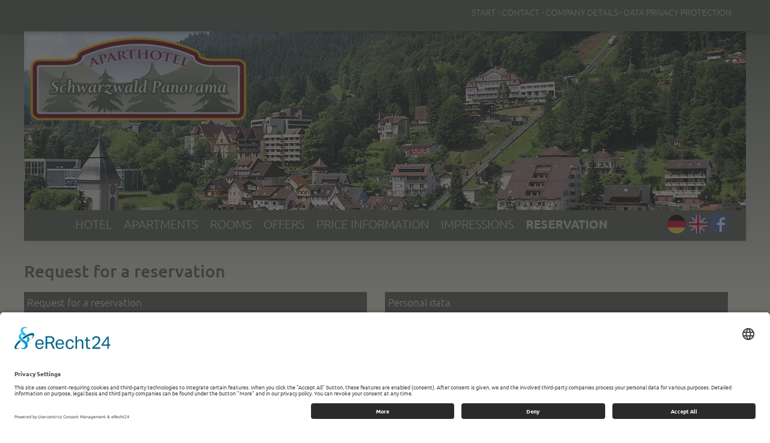

--- FILE ---
content_type: text/html; charset=utf-8
request_url: https://www.hotel-schwarzwald-panorama.de/en/reservation/?zimmer_kategorie=DR%20EXKLUSIVE%20Wildbad&preis=1%20N%2F115%20Euro&cHash=748960e1ee6f4e1335b5e6128eaeb028
body_size: 5574
content:
<!DOCTYPE html><html dir="ltr" lang="en"><head><meta charset="utf-8"><!-- This website is powered by TYPO3 - inspiring people to share!TYPO3 is a free open source Content Management Framework initially created by Kasper Skaarhoj and licensed under GNU/GPL.TYPO3 is copyright 1998-2017 of Kasper Skaarhoj. Extensions are copyright of their respective owners.Information and contribution at https://typo3.org/--><link rel="shortcut icon" href="https://www.hotel-schwarzwald-panorama.de/fileadmin/template-bad-wildbad/favicon.ico" type="image/x-icon"><link rel="canonical" href="https://www.hotel-schwarzwald-panorama.de/en/reservation/"/><meta name="generator" content="TYPO3 CMS"><meta name="expires" content="never"><meta name="page-topic" content="Dienstleistung"><meta name="robots" content="INDEX,FOLLOW,ARCHIVE"><meta name="audience" content="Alle"><meta name="MSSmartTagsPreventParsing" content="true"><meta name="apple-mobile-web-app-capable" content="true"><meta name="apple-mobile-web-app-status-bar-style" content="default"><meta name="viewport" content="width=device-width, initial-scale=1.0"><meta name="keywords" content="Hotel, Schwarzwald, Bad Wildbad, Apartment, Ferienwohnung, Doppelzimmer, modern, exklusiv"><meta name="description" content="Das Apart Hotel »Schwarzwald Panorama« bietet sowohl klassisch und auf gutem Standard eingerichtete Doppelzimmer als auch moderne und exklusive Apartments im Suiten-Stil als Ferienwohnungen."><link rel="stylesheet" type="text/css" href="https://www.hotel-schwarzwald-panorama.de/typo3temp/Assets/0135efd8f3.css?1493762400" media="all"><link rel="stylesheet" type="text/css" href="https://www.hotel-schwarzwald-panorama.de/typo3conf/ext/bootstrap_grids/Resources/Public/Flexslider2/flexslider.css?1493157600" media="all"><link rel="stylesheet" type="text/css" href="https://www.hotel-schwarzwald-panorama.de/typo3conf/ext/gdpr_iframe/Resources/Public/Css/tx_gdpriframe.css?1530741600" media="all"><link rel="stylesheet" type="text/css" href="https://www.hotel-schwarzwald-panorama.de/typo3conf/ext/powermail/Resources/Public/Css/Basic.css?1493762400" media="all"><link rel="stylesheet" type="text/css" href="https://www.hotel-schwarzwald-panorama.de/fileadmin/template-bad-wildbad/css/bootstrap.min.css?1596492000" media="all"><link rel="stylesheet" type="text/css" href="https://www.hotel-schwarzwald-panorama.de/fileadmin/template-bad-wildbad/css/responsive-images.css?1596492000" media="all"><link rel="stylesheet" type="text/css" href="https://www.hotel-schwarzwald-panorama.de/fileadmin/template/css/lightbox.css?1493157600" media="all"><link rel="stylesheet" type="text/css" href="https://www.hotel-schwarzwald-panorama.de/fileadmin/template-bad-wildbad/css/style.css?1710860001" media="all"><title>Reservation</title><script src="/fileadmin/template-bad-wildbad/js/jquery.min.js" type="text/javascript"></script></head><body id="us" class="page-795"><div class="container-fluid no-padd" id="top"> <div class="top-menu"> <div class="container"><ul><li class="667"><a href="https://www.hotel-schwarzwald-panorama.de/en/" title="Start">Start</a><span class="topmenu-dot">·</span></li><li class="847"><a href="https://www.hotel-schwarzwald-panorama.de/en/shortcuts/contact/" title="Contact">Contact</a><span class="topmenu-dot">·</span></li><li class="671"><a href="https://www.hotel-schwarzwald-panorama.de/en/shortcuts/company-details/" title="Company Details">Company Details</a><span class="topmenu-dot">·</span></li><li class="673"><a href="https://www.hotel-schwarzwald-panorama.de/en/shortcuts/data-privacy-protection/" title="Data Privacy Protection">Data Privacy Protection</a><span class="topmenu-dot">·</span></li></ul></div> </div></div><div class="container header"> <div class="col-sm-12 no-padd hero"> <img src="https://www.hotel-schwarzwald-panorama.de/fileadmin/_processed_/f/2/csm_header-start_cd3ea0139d.jpg" width="1200" height="307" alt="" border="0"> <a href="/"><img class="logo" src="https://www.hotel-schwarzwald-panorama.de/fileadmin/template-bad-wildbad/images/bad-wildbad-logo.png" alt="Hotel Schwarzwald Panorama Logo"></a> </div> <div class="col-sm-12 no-padd"> <nav class="navbar navbar-default fixorwhat"> <div class="container-fluid"> <div class="navbar-header"> <button type="button" class="navbar-toggle collapsed" data-toggle="collapse" data-target="#navbar" aria-expanded="false" aria-controls="navbar"> <span class="sr-only">Toggle navigation</span> <span class="icon-bar"></span> <span class="icon-bar"></span> <span class="icon-bar"></span> </button> </div> <div id="navbar" class="navbar-collapse collapse"> <ul class="nav navbar-nav"><li><a href="https://www.hotel-schwarzwald-panorama.de/en/hotel/" title="Hotel">Hotel</a></li><li><a href="https://www.hotel-schwarzwald-panorama.de/en/apartments/" title="Apartments">Apartments</a></li><li><a href="https://www.hotel-schwarzwald-panorama.de/en/rooms/" title="Rooms">Rooms</a></li><li><a href="https://www.hotel-schwarzwald-panorama.de/en/offers/" title="Offers">Offers</a></li><li><a href="https://www.hotel-schwarzwald-panorama.de/en/price-information/" title="Price Information">Price Information</a></li><li><a href="https://www.hotel-schwarzwald-panorama.de/en/impressions/" title="Impressions">Impressions</a></li><li><a href="https://www.hotel-schwarzwald-panorama.de/en/reservation/" title="Reservation" class="aktiv">Reservation</a></li></ul> <div class="social"> <a href="https://www.facebook.com/aparthotel.schwarzwald.panorama/" target="_blank"><img src="https://www.hotel-schwarzwald-panorama.de/fileadmin/template-bad-wildbad/images/FB-f-Logo__blue_29.png" alt="Facebook"></a> <ul class="lang"><li><a href="https://www.hotel-schwarzwald-panorama.de/reservierung/?zimmer_kategorie=DR%20EXKLUSIVE%20Wildbad&amp;preis=1%20N%2F115%20Euro&amp;cHash=748960e1ee6f4e1335b5e6128eaeb028" class="lang de" hreflang="de-DE">DE</a></li><li class="active"><a href="https://www.hotel-schwarzwald-panorama.de/en/reservation/?zimmer_kategorie=DR%20EXKLUSIVE%20Wildbad&amp;preis=1%20N%2F115%20Euro&amp;cHash=748960e1ee6f4e1335b5e6128eaeb028" class="lang en" hreflang="en-GB">EN</a></li><li class="text-muted">FR</li></ul> </div> </div> </div> </nav> </div></div><div class="container main"> <div class="col-sm-12"><div id="c14753"><h1>Request for a reservation</h1><div class="tx-powermail"><div class="container-fluid"><form data-parsley-validate="data-parsley-validate" data-validate="html5" enctype="multipart/form-data" name="field" class="powermail_form powermail_form_35 form-horizontal " action="https://www.hotel-schwarzwald-panorama.de/en/reservation/?tx_powermail_pi1%5Baction%5D=create&amp;tx_powermail_pi1%5Bcontroller%5D=Form&amp;cHash=d85b343021ccc06eac487ee35131b497" method="post"><div><input type="hidden" name="tx_powermail_pi1[__referrer][@extension]" value="Powermail" /><input type="hidden" name="tx_powermail_pi1[__referrer][@vendor]" value="In2code" /><input type="hidden" name="tx_powermail_pi1[__referrer][@controller]" value="Form" /><input type="hidden" name="tx_powermail_pi1[__referrer][@action]" value="form" /><input type="hidden" name="tx_powermail_pi1[__referrer][arguments]" value="YTowOnt9a6a794de9230f43373903b0bd82a2dc0126df8c0" /><input type="hidden" name="tx_powermail_pi1[__referrer][@request]" value="a:4:{s:10:&quot;@extension&quot;;s:9:&quot;Powermail&quot;;s:11:&quot;@controller&quot;;s:4:&quot;Form&quot;;s:7:&quot;@action&quot;;s:4:&quot;form&quot;;s:7:&quot;@vendor&quot;;s:7:&quot;In2code&quot;;}b3a2b18da2745a79786f8472718a0a25b23840d1" /><input type="hidden" name="tx_powermail_pi1[__trustedProperties]" value="a:2:{s:5:&quot;field&quot;;a:26:{s:6:&quot;marker&quot;;i:1;s:4:&quot;test&quot;;i:1;s:15:&quot;zimmerkategorie&quot;;i:1;s:5:&quot;preis&quot;;i:1;s:16:&quot;anzahlerwachsene&quot;;i:1;s:6:&quot;kinder&quot;;i:1;s:10:&quot;alterkind2&quot;;i:1;s:10:&quot;alterkind3&quot;;i:1;s:10:&quot;alterkind4&quot;;i:1;s:18:&quot;haustiere6eurnacht&quot;;i:1;s:24:&quot;weiterefragenundwuensche&quot;;i:1;s:6:&quot;anrede&quot;;i:1;s:8:&quot;nachname&quot;;i:1;s:7:&quot;vorname&quot;;i:1;s:5:&quot;firma&quot;;i:1;s:7:&quot;strasse&quot;;i:1;s:3:&quot;plz&quot;;i:1;s:3:&quot;ort&quot;;i:1;s:4:&quot;land&quot;;i:1;s:7:&quot;telefon&quot;;i:1;s:3:&quot;fax&quot;;i:1;s:5:&quot;email&quot;;i:1;s:10:&quot;ichbitteum&quot;;i:1;s:3:&quot;per&quot;;i:1;s:26:&quot;einwilligungzumdatenschutz&quot;;a:1:{i:0;i:1;}s:4:&quot;__hp&quot;;i:1;}s:4:&quot;mail&quot;;a:1:{s:4:&quot;form&quot;;i:1;}}f69607343cb9f3bf8339e774f0ee140497a08f01" /></div><h3>Reservation Form AHSP</h3><fieldset class="powermail_fieldset powermail_fieldset_65 "><legend class="powermail_legend">links</legend><div class="powermail_fieldwrap powermail_fieldwrap_type_text powermail_fieldwrap_reservierungsanfrage layout1 form-group"><div class="col-sm-6 col-sm-offset-2">Request for a reservation</div></div><div class="powermail_fieldwrap powermail_fieldwrap_type_date powermail_fieldwrap_marker layout2 form-group"><label for="powermail_field_marker" class="control-label col-sm-6" title="">Arrival</label><div class="col-sm-6"><input data-datepicker-force="0" data-datepicker-settings="date" data-datepicker-months="January,February,March,April,May,June,July,August,September,October,November,December" data-datepicker-days="So,Mo,Tu,We,Th,Fr,Sa" data-datepicker-format="Y-m-d" class="powermail_date form-control " id="powermail_field_marker" type="date" name="tx_powermail_pi1[field][marker]" value="" /></div></div><div class="powermail_fieldwrap powermail_fieldwrap_type_date powermail_fieldwrap_test layout2 form-group"><label for="powermail_field_test" class="control-label col-sm-6" title="">Departure</label><div class="col-sm-6"><input data-datepicker-force="0" data-datepicker-settings="date" data-datepicker-months="January,February,March,April,May,June,July,August,September,October,November,December" data-datepicker-days="So,Mo,Tu,We,Th,Fr,Sa" data-datepicker-format="Y-m-d" class="powermail_date form-control " id="powermail_field_test" type="date" name="tx_powermail_pi1[field][test]" value="" /></div></div><div class="powermail_fieldwrap powermail_fieldwrap_type_text powermail_fieldwrap_zimmerkategorieanzahlzimmer layout1 form-group"><div class="col-sm-6 col-sm-offset-2">Category/amount-rooms</div></div><div class="powermail_fieldwrap powermail_fieldwrap_type_input powermail_fieldwrap_zimmerkategorie layout3 form-group"><label for="powermail_field_zimmerkategorie" class="control-label col-sm-6" title="">Category</label><div class="col-sm-6"><input class="powermail_input form-control " id="powermail_field_zimmerkategorie" type="text" name="tx_powermail_pi1[field][zimmerkategorie]" value="DR EXKLUSIVE Wildbad" /></div></div><div class="powermail_fieldwrap powermail_fieldwrap_type_input powermail_fieldwrap_preis layout3 form-group"><label for="powermail_field_preis" class="control-label col-sm-6" title="">Price</label><div class="col-sm-6"><input class="powermail_input form-control " id="powermail_field_preis" type="text" name="tx_powermail_pi1[field][preis]" value="1 N/115 Euro" /></div></div><div class="powermail_fieldwrap powermail_fieldwrap_type_text powermail_fieldwrap_anzahlpersonen layout1 form-group"><div class="col-sm-6 col-sm-offset-2">Anzahl Personen</div></div><div class="powermail_fieldwrap powermail_fieldwrap_type_select powermail_fieldwrap_anzahlerwachsene layout2 form-group"><label for="powermail_field_anzahlerwachsene" class="control-label col-sm-6" title="">Amount adults*<span class="mandatory">*</span></label><div class="col-sm-6"><select required="required" data-parsley-required-message="This field must be filled!" data-parsley-trigger="change" class="powermail_select form-control " id="powermail_field_anzahlerwachsene" name="tx_powermail_pi1[field][anzahlerwachsene]"><option value="-">-</option><option value="1">1</option><option value="2">2</option><option value="3">3</option><option value="4">4</option><option value="5">5</option><option value="6">6</option><option value="7">7</option><option value="8">8</option><option value="9">9</option><option value="10">10</option></select></div></div><div class="powermail_fieldwrap powermail_fieldwrap_type_select powermail_fieldwrap_kinder layout2 form-group"><label for="powermail_field_kinder" class="control-label col-sm-6" title="">Child 1</label><div class="col-sm-6"><select class="powermail_select form-control " id="powermail_field_kinder" name="tx_powermail_pi1[field][kinder]"><option value="-">-</option><option value="0 – 3 years old">0 – 3 years old</option><option value="4 – 11 years old">4 – 11 years old</option><option value="from 12 years old">from 12 years old</option></select></div></div><div class="powermail_fieldwrap powermail_fieldwrap_type_select powermail_fieldwrap_alterkind2 layout2 form-group"><label for="powermail_field_alterkind2" class="control-label col-sm-6" title="">Child 2</label><div class="col-sm-6"><select class="powermail_select form-control " id="powermail_field_alterkind2" name="tx_powermail_pi1[field][alterkind2]"><option value="-">-</option><option value="0 – 3 years old">0 – 3 years old</option><option value="4 – 11 years old">4 – 11 years old</option><option value="from 12 years old">from 12 years old</option></select></div></div><div class="powermail_fieldwrap powermail_fieldwrap_type_select powermail_fieldwrap_alterkind3 layout2 form-group"><label for="powermail_field_alterkind3" class="control-label col-sm-6" title="">Child 3</label><div class="col-sm-6"><select class="powermail_select form-control " id="powermail_field_alterkind3" name="tx_powermail_pi1[field][alterkind3]"><option value="-">-</option><option value="0 – 3 years old">0 – 3 years old</option><option value="4 – 11 years old">4 – 11 years old</option><option value="from 12 years old">from 12 years old</option></select></div></div><div class="powermail_fieldwrap powermail_fieldwrap_type_select powermail_fieldwrap_alterkind4 layout2 form-group"><label for="powermail_field_alterkind4" class="control-label col-sm-6" title="">Child 4</label><div class="col-sm-6"><select class="powermail_select form-control " id="powermail_field_alterkind4" name="tx_powermail_pi1[field][alterkind4]"><option value="-">-</option><option value="0 – 3 years old">0 – 3 years old</option><option value="4 – 11 years old">4 – 11 years old</option><option value="from 12 years old">from 12 years old</option></select></div></div><div class="powermail_fieldwrap powermail_fieldwrap_type_radio powermail_fieldwrap_haustiere6eurnacht layout2 form-group"><label class="control-label col-sm-6" title="">Pets (8€/Night)</label><div class="col-sm-6"><div class="radio "><label><input data-parsley-errors-container=".powermail_field_error_container_haustiere6eurnacht" data-parsley-class-handler=".powermail_fieldwrap_haustiere6eurnacht div:first &gt; div" class="powermail_radio" id="powermail_field_haustiere6eurnacht_1" type="radio" name="tx_powermail_pi1[field][haustiere6eurnacht]" value="Yes" />Yes</label></div><div class="radio "><label><input class="powermail_radio" id="powermail_field_haustiere6eurnacht_2" type="radio" name="tx_powermail_pi1[field][haustiere6eurnacht]" value="No" />No</label></div><div class="powermail_field_error_container powermail_field_error_container_haustiere6eurnacht"></div></div></div><div class="powermail_fieldwrap powermail_fieldwrap_type_text powermail_fieldwrap_weiterefragenundwuensche01 layout1 form-group"><div class="col-sm-6 col-sm-offset-2">Questions or wishes</div></div><div class="powermail_fieldwrap powermail_fieldwrap_type_textarea powermail_fieldwrap_weiterefragenundwuensche form-group"><label for="powermail_field_weiterefragenundwuensche" class="control-label col-sm-6" title="">Questions or wishes</label><div class="col-sm-6"><textarea rows="5" cols="20" class="powermail_textarea form-control " id="powermail_field_weiterefragenundwuensche" name="tx_powermail_pi1[field][weiterefragenundwuensche]"></textarea></div></div></fieldset><fieldset class="powermail_fieldset powermail_fieldset_67 "><legend class="powermail_legend">rechts</legend><div class="powermail_fieldwrap powermail_fieldwrap_type_text powermail_fieldwrap_ihrenachrichtanuns layout1 form-group"><div class="col-sm-6 col-sm-offset-2">Personal data</div></div><div class="powermail_fieldwrap powermail_fieldwrap_type_radio powermail_fieldwrap_anrede nolabel form-group"><label class="control-label col-sm-6" title="">Title*<span class="mandatory">*</span></label><div class="col-sm-6"><div class="radio "><label><input required="required" data-parsley-required-message="One of these fields must be filled!" data-parsley-errors-container=".powermail_field_error_container_anrede" data-parsley-class-handler=".powermail_fieldwrap_anrede div:first &gt; div" class="powermail_radio" id="powermail_field_anrede_1" type="radio" name="tx_powermail_pi1[field][anrede]" value="Mr" />Mr</label></div><div class="radio "><label><input class="powermail_radio" id="powermail_field_anrede_2" type="radio" name="tx_powermail_pi1[field][anrede]" value="Mrs" />Mrs</label></div><div class="powermail_field_error_container powermail_field_error_container_anrede"></div></div></div><div class="powermail_fieldwrap powermail_fieldwrap_type_input powermail_fieldwrap_nachname layout3 form-group"><label for="powermail_field_nachname" class="control-label col-sm-6" title="">Surname*<span class="mandatory">*</span></label><div class="col-sm-6"><input required="required" data-parsley-required-message="This field must be filled!" data-parsley-trigger="change" class="powermail_input form-control " id="powermail_field_nachname" type="text" name="tx_powermail_pi1[field][nachname]" value="" /></div></div><div class="powermail_fieldwrap powermail_fieldwrap_type_input powermail_fieldwrap_vorname layout3 form-group"><label for="powermail_field_vorname" class="control-label col-sm-6" title="">First Name*<span class="mandatory">*</span></label><div class="col-sm-6"><input required="required" data-parsley-required-message="This field must be filled!" data-parsley-trigger="change" class="powermail_input form-control " id="powermail_field_vorname" type="text" name="tx_powermail_pi1[field][vorname]" value="" /></div></div><div class="powermail_fieldwrap powermail_fieldwrap_type_input powermail_fieldwrap_firma layout3 form-group"><label for="powermail_field_firma" class="control-label col-sm-6" title="">Company</label><div class="col-sm-6"><input class="powermail_input form-control " id="powermail_field_firma" type="text" name="tx_powermail_pi1[field][firma]" value="" /></div></div><div class="powermail_fieldwrap powermail_fieldwrap_type_input powermail_fieldwrap_strasse layout3 form-group"><label for="powermail_field_strasse" class="control-label col-sm-6" title="">Street*<span class="mandatory">*</span></label><div class="col-sm-6"><input required="required" data-parsley-required-message="This field must be filled!" data-parsley-trigger="change" class="powermail_input form-control " id="powermail_field_strasse" type="text" name="tx_powermail_pi1[field][strasse]" value="" /></div></div><div class="powermail_fieldwrap powermail_fieldwrap_type_input powermail_fieldwrap_plz layout3 form-group"><label for="powermail_field_plz" class="control-label col-sm-6" title="">Postcode*<span class="mandatory">*</span></label><div class="col-sm-6"><input required="required" data-parsley-required-message="This field must be filled!" data-parsley-trigger="change" class="powermail_input form-control " id="powermail_field_plz" type="text" name="tx_powermail_pi1[field][plz]" value="" /></div></div><div class="powermail_fieldwrap powermail_fieldwrap_type_input powermail_fieldwrap_ort layout3 form-group"><label for="powermail_field_ort" class="control-label col-sm-6" title="">Town*<span class="mandatory">*</span></label><div class="col-sm-6"><input required="required" data-parsley-required-message="This field must be filled!" data-parsley-trigger="change" class="powermail_input form-control " id="powermail_field_ort" type="text" name="tx_powermail_pi1[field][ort]" value="" /></div></div><div class="powermail_fieldwrap powermail_fieldwrap_type_input powermail_fieldwrap_land layout3 form-group"><label for="powermail_field_land" class="control-label col-sm-6" title="">Country*<span class="mandatory">*</span></label><div class="col-sm-6"><input required="required" data-parsley-required-message="This field must be filled!" data-parsley-trigger="change" class="powermail_input form-control " id="powermail_field_land" type="text" name="tx_powermail_pi1[field][land]" value="Deutschland" /></div></div><div class="powermail_fieldwrap powermail_fieldwrap_type_input powermail_fieldwrap_telefon layout3 form-group"><label for="powermail_field_telefon" class="control-label col-sm-6" title="">Phone*<span class="mandatory">*</span></label><div class="col-sm-6"><input required="required" data-parsley-required-message="This field must be filled!" data-parsley-trigger="change" pattern="^(\+\d{1,4}|0+\d{1,5}|\(\d{1,5})[\d\s\/\(\)-]*\d+$" data-parsley-error-message="This is not a valid Phone Number!" class="powermail_input form-control " id="powermail_field_telefon" type="tel" name="tx_powermail_pi1[field][telefon]" value="" /></div></div><div class="powermail_fieldwrap powermail_fieldwrap_type_input powermail_fieldwrap_fax layout3 form-group"><label for="powermail_field_fax" class="control-label col-sm-6" title="">Fax</label><div class="col-sm-6"><input class="powermail_input form-control " id="powermail_field_fax" type="text" name="tx_powermail_pi1[field][fax]" value="" /></div></div><div class="powermail_fieldwrap powermail_fieldwrap_type_input powermail_fieldwrap_email layout3 form-group"><label for="powermail_field_email" class="control-label col-sm-6" title="">eMail*<span class="mandatory">*</span></label><div class="col-sm-6"><input required="required" data-parsley-required-message="This field must be filled!" data-parsley-trigger="change" data-parsley-error-message="This is not a valid email address!" class="powermail_input form-control " id="powermail_field_email" type="email" name="tx_powermail_pi1[field][email]" value="" /></div></div><div class="powermail_fieldwrap powermail_fieldwrap_type_radio powermail_fieldwrap_ichbitteum layout3 form-group"><label class="control-label col-sm-6" title="">Please send me</label><div class="col-sm-6"><div class="radio "><label><input data-parsley-errors-container=".powermail_field_error_container_ichbitteum" data-parsley-class-handler=".powermail_fieldwrap_ichbitteum div:first &gt; div" class="powermail_radio" id="powermail_field_ichbitteum_1" type="radio" name="tx_powermail_pi1[field][ichbitteum]" value="an offer" />an offer</label></div><div class="radio "><label><input class="powermail_radio" id="powermail_field_ichbitteum_2" type="radio" name="tx_powermail_pi1[field][ichbitteum]" value="a confirmation" />a confirmation</label></div><div class="powermail_field_error_container powermail_field_error_container_ichbitteum"></div></div></div><div class="powermail_fieldwrap powermail_fieldwrap_type_radio powermail_fieldwrap_per layout3 form-group"><label class="control-label col-sm-6" title="">via</label><div class="col-sm-6"><div class="radio "><label><input data-parsley-errors-container=".powermail_field_error_container_per" data-parsley-class-handler=".powermail_fieldwrap_per div:first &gt; div" class="powermail_radio" id="powermail_field_per_1" type="radio" name="tx_powermail_pi1[field][per]" value="E-Mail" />E-Mail</label></div><div class="radio "><label><input class="powermail_radio" id="powermail_field_per_2" type="radio" name="tx_powermail_pi1[field][per]" value="Fax" />Fax</label></div><div class="radio "><label><input class="powermail_radio" id="powermail_field_per_3" type="radio" name="tx_powermail_pi1[field][per]" value="Mail" />Mail</label></div><div class="powermail_field_error_container powermail_field_error_container_per"></div></div></div><div class="powermail_fieldwrap powermail_fieldwrap_type_check powermail_fieldwrap_einwilligungzumdatenschutz form-group"><label class="control-label col-sm-6" title="">Privacy notices<span class="mandatory">*</span></label><div class="col-sm-6"><div class="checkbox "><label><input type="hidden" name="tx_powermail_pi1[field][einwilligungzumdatenschutz]" value="" /><input required="required" data-parsley-required-message="This field must be filled!" data-parsley-errors-container=".powermail_field_error_container_einwilligungzumdatenschutz" data-parsley-class-handler=".powermail_fieldwrap_einwilligungzumdatenschutz div:first &gt; div" class="powermail_checkbox powermail_checkbox_1183" id="powermail_field_einwilligungzumdatenschutz_1" type="checkbox" name="tx_powermail_pi1[field][einwilligungzumdatenschutz][]" value="Privacy Policy" />Privacy Policy</label></div><div class="powermail_field_error_container powermail_field_error_container_einwilligungzumdatenschutz"></div></div></div><div class="powermail_fieldwrap powermail_fieldwrap_type_content [base64] form-group"><div class="col-sm-6 col-sm-offset-2"><div id="c14759"><div class="ce-textpic ce-center ce-above"><div class="ce-bodytext"><p>I have read the <a href="https://www.hotel-schwarzwald-panorama.de/en/shortcuts/data-privacy-protection/" title="Öffnet externen Link in neuem Fenster" class="internal-link">Privacy Policy note</a>. I agree that my details and data will be electronically collected and stored to answer my request. Note: You can revoke your consent at any time for the future by e-mail to <a href="javascript:linkTo_UnCryptMailto('nbjmup+jogpAxjmecbe.ipufm\/ef');" title="Öffnet ein Fenster zum Versenden der E-Mail" class="mail">info[at]wildbad-hotel.de</a>.</p></div></div></div></div></div><div class="powermail_fieldwrap powermail_fieldwrap_type_submit powermail_fieldwrap_senden form-group"><div class="col-sm-6 col-sm-offset-2"><input class="btn btn-primary" type="submit" value="Send" /></div></div><div class="powermail_fieldwrap powermail_fieldwrap_type_text powermail_fieldwrap_pflichtfelder layout3 form-group"><div class="col-sm-6 col-sm-offset-2">*Mandatory fields</div></div></fieldset><input class="powermail_form_uid" type="hidden" name="tx_powermail_pi1[mail][form]" value="35" /><div style="margin-left: -99999px; position: absolute;"><label for="powermail_hp_35">Don't fill this field!</label><input autocomplete="off" id="powermail_hp_35" type="text" name="tx_powermail_pi1[field][__hp]" value="" /></div></form></div></div></div></div></div><footer class="footer clearfix"> <div class="container"> <div class="col-sm-10 col-sm-push-2 mid"> Hotel zur Post Stralsund GmbH & Co. KG | Frankenstraße 86 | 18439 Stralsund</div> <div class="col-sm-2 col-sm-pull-10 no-padd"></div> </div></footer> <script id="powermail_marketing_information" data-pid="795" data-language="1"></script><script src="https://www.hotel-schwarzwald-panorama.de/typo3conf/ext/bootstrap_grids/Resources/Public/Flexslider2/jquery.flexslider-min.js?1493157600" type="text/javascript"></script><script src="https://www.hotel-schwarzwald-panorama.de/typo3conf/ext/gdpr_iframe/Resources/Public/Js/tx_gdpriframe.js?1530741600" type="text/javascript"></script><script src="https://www.hotel-schwarzwald-panorama.de/fileadmin/template-bad-wildbad/js/bootstrap.min.js?1596492000" type="text/javascript"></script><script src="https://www.hotel-schwarzwald-panorama.de/fileadmin/template-bad-wildbad/js/enquire.min.js?1596492000" type="text/javascript"></script><script src="https://www.hotel-schwarzwald-panorama.de/fileadmin/template/js/lightbox-2.6.min.js?1493157600" type="text/javascript"></script><script src="https://www.hotel-schwarzwald-panorama.de/fileadmin/template-bad-wildbad/js/jquery.waypoints.min.js?1596492000" type="text/javascript"></script><script src="https://www.hotel-schwarzwald-panorama.de/fileadmin/template-bad-wildbad/js/sticky.min.js?1596492000" type="text/javascript"></script><script src="https://www.hotel-schwarzwald-panorama.de/typo3temp/Assets/dd82474708.js?1493157600" type="text/javascript"></script><script src="https://www.hotel-schwarzwald-panorama.de/typo3conf/ext/powermail/Resources/Public/JavaScripts/Libraries/jquery.datetimepicker.min.js?1493762400" type="text/javascript"></script><script src="https://www.hotel-schwarzwald-panorama.de/typo3conf/ext/powermail/Resources/Public/JavaScripts/Libraries/parsley.min.js?1493762400" type="text/javascript"></script><script src="https://www.hotel-schwarzwald-panorama.de/typo3conf/ext/powermail/Resources/Public/JavaScripts/Powermail/Tabs.min.js?1493762400" type="text/javascript"></script><script src="https://www.hotel-schwarzwald-panorama.de/typo3conf/ext/powermail/Resources/Public/JavaScripts/Powermail/Form.min.js?1493762400" type="text/javascript"></script><script src="https://www.hotel-schwarzwald-panorama.de/typo3conf/ext/powermail/Resources/Public/JavaScripts/Powermail/Marketing.min.js?1493762400" type="text/javascript"></script><script src="https://www.hotel-schwarzwald-panorama.de/fileadmin/template-bad-wildbad/js/custom.js?1607499180" type="text/javascript"></script><script id="usercentrics-cmp" async data-eu-mode="true" data-settings-id="1jmdXLK0A" src="https://app.eu.usercentrics.eu/browser-ui/latest/loader.js"></script></body></html>

--- FILE ---
content_type: text/css; charset=utf-8
request_url: https://www.hotel-schwarzwald-panorama.de/fileadmin/template-bad-wildbad/css/responsive-images.css?1596492000
body_size: 529
content:
/**
	Responsive Images fuer TYPO3 Fluid Styled Content
	blog.teamgeist-medien.de
*/


/* Gallerie bis 992px auf volle Breite */
@media (max-width: 992px) {
    .ce-gallery {
        width: 100%;
    }
}

/* Anpassungen von kleinen bis groeßeren Geraeten */
@media (min-width: 640px) and (max-width: 1200px) {
    .ce-gallery .ce-column {
        margin: 0;
        /* Abstand zwischen Bildern */
        padding: 0 5px;
        box-sizing: border-box;
    }


    /* Kein Abstand beim ersten und letzten Bild */
    .ce-gallery .ce-column:first-child {
        padding-left: 0;
    }
    .ce-gallery .ce-column:last-child {
        margin-right: 0;
    }

    /* Fluid Image Tags */
    .ce-gallery img,
    .ce-gallery picture {
        width: 100%;
        height: auto;
    }

    /* Spaltenbreiten je nach eingestellten Columns */
    .ce-gallery[data-ce-columns="2"] .ce-column {
        width: 50%;
    }

    .ce-gallery[data-ce-columns="3"] .ce-column {
        width: 33%;
    }

    .ce-gallery[data-ce-columns="4"] .ce-column {
        width: 25%;
    }

    .ce-gallery[data-ce-columns="5"] .ce-column {
        width: 20%;
    }
}

/* Anpassungen fuer kleine Geraete */
@media (max-width: 640px) {

    /* Ein Bild pro Zeile */
    .ce-gallery .ce-column {
        margin: 0 0 10px;
        width: 100%;
        box-sizing: border-box;
    }

    /* Fluid Image Tags */
    .ce-gallery img,
    .ce-gallery picture {
        width: 100%;
        height: auto;
    }
}


--- FILE ---
content_type: text/css; charset=utf-8
request_url: https://www.hotel-schwarzwald-panorama.de/fileadmin/template-bad-wildbad/css/style.css?1710860001
body_size: 7713
content:
/* ubuntu-300 - latin */
@font-face {
  font-family: 'Ubuntu';
  font-style: normal;
  font-weight: 300;
  src: url('../fonts/ubuntu-v14-latin-300.eot'); /* IE9 Compat Modes */
  src: local('Ubuntu Light'), local('Ubuntu-Light'),
       url('../fonts/ubuntu-v14-latin-300.eot?#iefix') format('embedded-opentype'), /* IE6-IE8 */
       url('../fonts/ubuntu-v14-latin-300.woff2') format('woff2'), /* Super Modern Browsers */
       url('../fonts/ubuntu-v14-latin-300.woff') format('woff'), /* Modern Browsers */
       url('../fonts/ubuntu-v14-latin-300.ttf') format('truetype'), /* Safari, Android, iOS */
       url('../fonts/ubuntu-v14-latin-300.svg#Ubuntu') format('svg'); /* Legacy iOS */
}
/* ubuntu-regular - latin */
@font-face {
  font-family: 'Ubuntu';
  font-style: normal;
  font-weight: 400;
  src: url('../fonts/ubuntu-v14-latin-regular.eot'); /* IE9 Compat Modes */
  src: local('Ubuntu Regular'), local('Ubuntu-Regular'),
       url('../fonts/ubuntu-v14-latin-regular.eot?#iefix') format('embedded-opentype'), /* IE6-IE8 */
       url('../fonts/ubuntu-v14-latin-regular.woff2') format('woff2'), /* Super Modern Browsers */
       url('../fonts/ubuntu-v14-latin-regular.woff') format('woff'), /* Modern Browsers */
       url('../fonts/ubuntu-v14-latin-regular.ttf') format('truetype'), /* Safari, Android, iOS */
       url('../fonts/ubuntu-v14-latin-regular.svg#Ubuntu') format('svg'); /* Legacy iOS */
}
/* ubuntu-500 - latin */
@font-face {
  font-family: 'Ubuntu';
  font-style: normal;
  font-weight: 500;
  src: url('../fonts/ubuntu-v14-latin-500.eot'); /* IE9 Compat Modes */
  src: local('Ubuntu Medium'), local('Ubuntu-Medium'),
       url('../fonts/ubuntu-v14-latin-500.eot?#iefix') format('embedded-opentype'), /* IE6-IE8 */
       url('../fonts/ubuntu-v14-latin-500.woff2') format('woff2'), /* Super Modern Browsers */
       url('../fonts/ubuntu-v14-latin-500.woff') format('woff'), /* Modern Browsers */
       url('../fonts/ubuntu-v14-latin-500.ttf') format('truetype'), /* Safari, Android, iOS */
       url('../fonts/ubuntu-v14-latin-500.svg#Ubuntu') format('svg'); /* Legacy iOS */
}
/* ubuntu-700 - latin */
@font-face {
  font-family: 'Ubuntu';
  font-style: normal;
  font-weight: 700;
  src: url('../fonts/ubuntu-v14-latin-700.eot'); /* IE9 Compat Modes */
  src: local('Ubuntu Bold'), local('Ubuntu-Bold'),
       url('../fonts/ubuntu-v14-latin-700.eot?#iefix') format('embedded-opentype'), /* IE6-IE8 */
       url('../fonts/ubuntu-v14-latin-700.woff2') format('woff2'), /* Super Modern Browsers */
       url('../fonts/ubuntu-v14-latin-700.woff') format('woff'), /* Modern Browsers */
       url('../fonts/ubuntu-v14-latin-700.ttf') format('truetype'), /* Safari, Android, iOS */
       url('../fonts/ubuntu-v14-latin-700.svg#Ubuntu') format('svg'); /* Legacy iOS */
}


html {
  background: #566354;
  background: -moz-linear-gradient(top,  #566354 0%, #f1f1e6 68%); 
  background: -webkit-linear-gradient(top,  #566354 0%,#f1f1e6 68%); 
  background: linear-gradient(to bottom,  #566354 0%,#f1f1e6 68%); 
  filter: progid:DXImageTransform.Microsoft.gradient( startColorstr='#566354', endColorstr='#f1f1e6',GradientType=0 ); 
 /* background-image:url("../images/gradient-bg.jpg");
  background-repeat:repeat-x;
  background-size:cover;*/
  background-attachment:fixed;
  min-height: 100%;
}

body {
  background: none;
  font-family: 'Ubuntu', sans-serif;
  font-size: 18px;
  font-size: 17px;
  color: #434942;
  font-weight: 300;
}

.no-padd {
  padding-left: 0;
  padding-right: 0;
}

h1 {
  font-size: 20px;
  margin-bottom: 20px;
  color: #566354;
  font-family: 'Ubuntu', sans-serif;
}

h2,
H3 {
  font-size: 18px;
  color: #566354;
  font-family: 'Ubuntu', sans-serif;
  margin-bottom: 10px;
}

.no-wrap {
  white-space: nowrap;
}

.top-menu {
  background: #566254;
  box-shadow: 2px 2px 7px 0px rgba(0, 0, 0, 0.35);
  color: #fff;
  text-align: right;
  padding-top: 7px;
  padding-bottom: 11px;
  padding-right: 18px;
}

.top-menu a {
  color: #d4d7cb !important;
  font-size: 14px;
  text-transform: uppercase;
}

.topmenu-dot {
  display:inline-block;
  margin:0 3px;
}

.top-menu ul {
  list-style:none;
  text-align:right;
}

.top-menu ul li{
  display:inline-block;
}

.top-menu ul li:last-child .topmenu-dot{
  display:none;
}

.top-menu ul li.aktiv a{
  font-weight:700;
}

.top-menu a:hover {
  text-decoration: none;
  font-family: 'Ubuntu', sans-serif;
}

.hero {
  position: relative;
}
.hero IMG {
  width: 100%;
  height: auto;
  }

.logo {
  position: absolute;
  left: 10px;
  top: 20px;
  max-width: 30%;
  width: auto;
}

/* navbar */
.navbar {
  min-height: 46px;
}

.navbar-default {
  background: #566254;
  border-radius: 0;
  border: none;
  box-shadow: 2px 2px 7px 0px rgba(0, 0, 0, 0.11);
  font-family: 'Ubuntu', sans-serif;
}

.navbar-default .navbar-nav>li>a {
  color: #d4d7cb !important;
  text-transform: uppercase;
  font-size: 27px;
  font-size:25px;
  
  font-size: 20px;
  font-weight: 300;
}

.navbar-default .navbar-nav>li>a:hover {
  text-decoration:underline;
}
.navbar-default .navbar-nav > li > a.aktiv {
    font-weight:700;
}

.navbar-default .navbar-nav>.open>a, .navbar-default .navbar-nav>.open>a:focus, .navbar-default .navbar-nav>.open>a:hover {
  color: #1d4760;
  font-weight: 700;
}

.navbar-default .navbar-nav>.disabled>a, .navbar-default .navbar-nav>.disabled>a:focus, .navbar-default .navbar-nav>.disabled>a:hover {
  color: #1d4760;
  background: none;
}

.navbar-default .navbar-nav>.active>a, .navbar-default .navbar-nav>.active>a:focus, .navbar-default .navbar-nav>.active>a:hover,
.dropdown-menu>.active>a, .dropdown-menu>.active>a:focus, .dropdown-menu>.active>a:hover {
  font-weight: 700;
  background: none;
  color: #1d4760;
}

.navbar-default .navbar-toggle {
  margin-right: 15px;
  border-radius: 0;
}

.nav>li.disabled>a:focus, .nav>li.disabled>a:hover {
  cursor: pointer;
}

.yamm .nav,
.yamm .collapse,
.yamm .dropup,
.yamm .dropdown {
  position: static;
}

.yamm .container {
  position: relative;
}

.yamm .dropdown-menu {
  left: auto;
}

.yamm .yamm-content {
  padding: 20px 30px;
}

.yamm .dropdown.yamm-fw .dropdown-menu {
  left: 0;
  right: 0;
}

.dropdown-menu {
    position: absolute;
    top: 100%;
    left: 0;
    z-index: 1000;
    display: none;
    float: left;
    min-width: 160px;
    padding: 5px 6px 6px;
    margin: 2px 0 0;
    text-align: left;
    list-style: none;
  box-shadow: 2px 2px 7px 0px rgba(0, 0, 0, 0.11);
    background: #a9b6a6;
  border-radius: 0;
  border: none;
  border-top: 1px solid transparent;
  width: 365px;
}

.dropdown-menu>li {
  max-width: 223px;
  font-size: 18px;
  border-bottom: 1px solid #ccd9c9;
  padding: 3px 0 3px 8px;
}

.dropdown-menu>li>a {
    display: block;
  padding: 0;
  margin: 0;
  color: #566354;
    font-size: 18px;
}

.dropdown-menu li a:hover, .dropdown-menu li a:focus {
  color: #566354;
  background: none;
  font-weight: 700;
  vertical-align: bottom;
}

.dropdown-menu>li a img {
    position: absolute;
    top: 5px;
    right: 6px;
  border: 1px solid #ccd9c9;
}

.dropdown-menu > li > a + a {
  display: none;
}

.main {
  margin-bottom: 100px;
}

.main p {
  margin-bottom: 10px;
}

.main a {
  color: #434942;
}

ul.list {
  padding-left: 18px;
}

ul.list li {
    list-style-type: none;
    position: relative;
}

ul.list li::before {
    content: '•';
    position: absolute;
    left: -0.8em;
    font-size: 1.02em;
}

.img-b {
  border: 6px solid #91afc1;
  box-shadow: 2px 2px 7px 0px rgba(0, 0, 0, 0.11);
}

.img-l {
  border: 1px solid #fff;
}

.main .img-b {
  margin-bottom: 38px;
}

.main.two-col .img-b {
  margin-bottom: 20px;
}

.lm-box {
  background: #91afc1;
  margin-bottom: 40px;
}

.lm-head {
  background: #325c75;
  color: #fff;
  text-transform: uppercase;
  padding: 6px 15px;
  font-size: 20px;
  box-shadow: 2px 2px 7px 0px rgba(0, 0, 0, 0.35);
  position: relative;
  z-index: 2;
  line-height: 32px;
}

.lm-head img {
  margin-top: -5px;
}

.lm-wrapper {
  border: 1px solid #cbcbc5;
  border-top: none;
  position: relative;
  z-index: 1;
}

.lm-dates {
  display: block;
  font-family: 'Ubuntu', sans-serif;
  line-height: 1.1;
}

.lm-box a {
  color: #fff;
  font-family: 'Ubuntu';
}

.lm-item {
  padding-bottom: 6px;
  margin: 6px 6px 0;
  border-bottom: 1px solid #fff;
}

.lm-item:last-of-type {
  border-bottom: none;
}

.lm-item .col-xs-8 {
  padding-left: 7px;
}

.lm-item .col-xs-8.line-1 {
  padding-top: 18px;
}

.lm-item .col-xs-8.line-2 {
  padding-top: 6px;
}

.lm-item img {
  float: right;
}

.lm-col {
  max-width: 575px;
  margin: 0 auto;
}

.left-col, .right-col {
    padding-top: 1px;
}

.right-col img.home {
  margin-top: 24px;
}

.footer {
  padding: 5px 0 6px;
  text-transform: uppercase;
  background: #a9b6a6;
}

.footer, .footer a {
  color: #566354;
}

.footer .mid {
  text-align: center;
  padding-top: 16px;
  font-size: 13px;
  font-family: 'Ubuntu', sans-serif;
}

.two-col h1 {
  padding-left: 15px;
}

.tours {
  padding-left: 15px;
}

.tours a {
  display: block;
  margin: 11px 0;
  color: #545450;
}

.tours a:hover {
  text-decoration: none;
  font-family: 'Ubuntu', sans-serif;
}

.opened {
  position: static;
    float: none;
    width: auto;
  box-shadow: none;
  display: block;
}

.lang {
  float: right;
  z-index: 2;
  list-style:none;
  margin-bottom:0;
}

.lang li{
  display:inline-block;
  line-height:46px;
}

.lang li a{
  margin-top:0;
}

.lang li.text-muted{
  display:none;
}


.lang li.active a{
  font-weight:700;
}

.lang a {
  color:#d4d7cb;
  margin: 0 3px;
  text-transform:uppercase;
}

.breadcrumb {
    padding: 8px 0;
    margin-left: 25px;
    margin-bottom: 0;
    list-style: none;
    background: none;
    border-radius: 0;
  font-size: 13px;
}

.breadcrumb a, .breadcrumb>.active {
  color: #325c75;
}

.breadcrumb > li + li:before {
    color: #325c75;
    content: "» ";
    padding: 0 2px;
}

.nav-pills>li>a  {
  border-radius: 0;
  font-size: 20px;
  line-height: 1.2;
  text-transform: uppercase;
  text-align: center;
  background: #fff;
  box-shadow: 2px 2px 7px 0px rgba(0, 0, 0, 0.11);
  height: 70px;
  padding: 10px 18px;
  font-family: 'Ubuntu', sans-serif;
}

.nav-pills>li>a:hover  {
  background: #fff;
}

.nav-pills>li>a span {
  display: block;
  position: relative;
  top: 50%;
  transform: translateY(-50%);
}

.nav-pills>li.active>a, .nav-pills>li.active>a:focus, .nav-pills>li.active>a:hover {
  background: #91afc1;
  box-shadow: none;
}

.nav-pills>li+li {
    margin-left: 0;
}

.tabs .tab-content {
  background: #91afc1;
  box-shadow: 2px 2px 7px 0px rgba(0, 0, 0, 0.11);
}

.tabs .tab-content .tab-pane {
  padding: 20px 15px;
}

.tabs .tab-content h3 {
  font-size: 20px;
  font-family: 'Ubuntu', sans-serif;
  font-weight: 700;
  color: #fff;
  margin-top: 0;
}

.tabs .tab-content ul {
  list-style: none;
  padding-left: 0;
}

.tabs .tab-content ul > li:before {
  content: "-";
  text-indent: -5px;
}

.tabs .tab-content ul li {
  margin-bottom: 7px;
}

.tabs .tab-content ul li a {
  color: #545450;
  padding-left: 30px;
}

.main .info-box {
  margin-bottom: 12px;
}

.main span.info {
  display: block;
  color: #325c75;
  font-family: 'Ubuntu', sans-serif;
}

.table {
  margin-bottom: 10px;
  font-size: 17px;
}

.table>tbody>tr>td, .table>tbody>tr>th, .table>thead>tr>td, .table>thead>tr>th {
  vertical-align: middle;
}

.table>tbody>tr>td, .table>tbody>tr>th, .table>thead>tr>td, .table>thead>tr>th {
  border-top: none;
  border-bottom: 1px solid #fff;
}

.table>tbody>tr>td,
.table>thead>tr>th {
  height: 64px;
  text-align: center;
}

.table>thead>tr>th:first-child,
.table>tbody>tr>td:first-child {
  text-align: left;
}

.table>tbody>tr>td:first-child {
  font-family: 'Ubuntu', sans-serif;
}

.table>thead,
.table>tbody {
  padding-left: 20px;
  padding-right: 20px;
}

.tabs .tab-content .wrap {
  padding-left: 20px;
  padding-right: 20px;
}

.table-striped>tbody>tr:nth-of-type(odd) {
    background-color: #d2d2bd;
}

.grey1 {
  background: #dfdfc9;
}

.grey2 {
  background: #e9e9d0;
}

.white {
  background: #fff;
}

.main H1 {
  font-size: 28px;
  font-weight: 500;
  margin-top: 15px;
  }
b, strong {
    font-weight: 500;
}
.rahmen1 {
    -webkit-box-shadow: 0 0 5px 0 rgba(0,0,0,.75);
    -moz-box-shadow: 0 0 5px 0 rgba(0,0,0,.75);
    box-shadow: 0 0 5px 0 rgba(0,0,0,.75);
    padding: 10px;
        padding-top: 10px;
    padding-top: 0;
    margin-bottom: 25px;

  padding: 0;
}
.rahmen1 H2 {
    background: #566254;
    color: #d4d7cb;
    margin: 0;
    font-size: 18px;
    margin-left: -10px;
    margin-right: -10px;
    margin-bottom: 10px;
    padding: 10px;
  margin: 0;
}
.rahmen1 .ce-bodytext {
  padding: 15px;
  }
.border5 {
  margin-left: -15px;
  margin-right: -15px;
  }
.contenttable {
    width: 100%;
    font-size: 15px;
}
.contenttable TR TD {
    padding: 5px;
}
.contenttable tr:nth-child(2n+1) {
    background: #e7e7e7;
}
.detail {
    color: green;
}
.name-of-person {
    color: #ff9b05;
}
.important {
    color: #d63942;
}
.border1 TABLE {
    width: auto;
  margin-bottom: 20px;
}
.border1 TABLE A {
    text-decoration: none;
    border: 3px solid red;
    display: block;
    padding: 5px;
    background: #fff;
}
.ce-gallery figcaption {
    /*text-align: right;*/
    font-size: 14px;
}
.rahmen1 H2, .rahmen1 H3, .rahmen1 H4 {
    color: #fff;
    margin: 0;
        margin-right: 0px;
        margin-bottom: 0px;
        margin-left: 0px;
    font-size: 18px;
    margin-bottom: 10px;
    padding: 10px;
}
.rahmen1 H3 {
    background: #566254;
}
.rahmen1 H4 {
    background: #888078;
}
hr {
    border-top: 1px solid #325c75;
    margin: 10px 0;
}
.ce-gallery .lightbox {
    position: relative;
    z-index: auto;
}

#c3043 H2,
#c4865 H2,
#c6791 H2{
  background: #325c75 url(../images/wings.png) no-repeat 100px 7px ;
  padding: 15px 0 15px 15px;
  }

#c3047 H2,
#c4859 H2,
#c6787 H2 {
  background: #325c75 url(../images/wald.png) no-repeat 150px 7px ;
  padding: 15px 0 15px 15px;
  }
#c3861 H2,
#c4853 H2,
#c6795 H2 {
  background: #325c75 url(../images/wegweiser.png) no-repeat 180px 10px;
  padding: 15px 0 15px 15px;
  }
#c5081 H2,
#c6799 H2 {
  background: #325c75 url(../images/other.png) no-repeat 180px 10px;
  padding: 15px 0 15px 15px;
  }

.reiseberichte > DIV.rahmen1 {
  background: #91afc1;
  }
.reiseberichte > DIV IMG {
  width: 100%;
  height: auto;
  border: 1px solid #fff;
  }
.reiseberichte .ce-gallery {
    margin-top: 0px;
}
.fade {
    opacity: 1;
  }
IFRAME {
  width: 100%;
  height: 400px;
  border: 0;
  }
.flexslider {
    border: 0;
    margin: 0 0 20px 0;
    background: transparent;
}
.flexslider .ce-intext.ce-right .ce-gallery {
  margin: 0;
  }
.csc-mailform OL {
  list-style: none;
  }
div.csc-mailform ol li {
    margin-bottom: 10px;
  width: 45%;
  margin-right: 5%;
  float: left;
}
div.csc-mailform ol li.csc-form-element-select,
div.csc-mailform ol li.csc-form-element-submit {
    margin-bottom: 10px;
  width: auto;
  margin-right: 0%;
  float: none;
  clear: both;
}
div.csc-mailform li label {
    float: none;
    width: 100%;
  margin-bottom: 0;
}
.csc-form-element-textblock {
    margin-left: 14em;
    font-size: 12px;
}
div.csc-mailform li INPUT,
div.csc-mailform li TEXTAREA {
    width: 100%;
}
div.csc-mailform ol li.csc-form-element-submit INPUT {
    width: auto;  
  border: 0;
  color: #fff;
  background: #325c75;
  }
.border2 IMG {
  width: 100%;
  height: auto;
  }
.ce-border {
  background: #a9b6a6;
  padding: 6px;
  }
.ce-border img, .ce-border iframe {
    border: 1px solid #ccd9c9;
    padding: 0px;
}
.align-right {
  text-align: right;
  }
.social {
  float: right;
  }
.social A {
  margin: 7px 0 0 5px;
  display: block;
  float: right;
  }
.tx-webcode {
  }
.webcode_inner {
  width: 150px;
  float: left;
  margin-left: 10px;
  }
.webcode_inner .form-group {
  margin: 0;
  }
.bg-danger {
  position: absolute;
  top: 0;
  width: 400px;
  text-align: center;
  background: none;
  }

  .webcode_inner {
    padding: 3px;
    border: solid 1px #E4E4E4;
    border-radius: 6px;
    background-color: #fff;
  }

  .webcode_inner input{
    border: 0;
    box-shadow: none;
    padding: 2px 0 0 5px;
    height: auto;    
  }

  .webcode_inner button {
    margin: 2px 0 0 0;
    background: none;
    box-shadow: none;
    border: 0;
    color: #666666;
    padding: 0 8px 0 10px;
    border: 0;
  }
  .webcode_inner button:HOVER {
    background: none;
    color: red;
    }



  .webcode_inner .glyphicon-search{
    font-size: 16px;
  }
.teaser  {
  position: relative;
  margin-bottom: 30px;
  width: 100%;
  padding: 0;
  }
.teaser DIV {
    overflow: hidden;
    position: relative;
  }
  .teaser  .angebotsname {
    position: absolute;
    background: url(../../template/images/hg-teaser-start.png);
    top: 0;
    width: 100%;
    font-weight: 700;
    font-style: italic;
    font-size: 20px;
    padding: 5px 10px;
    }
.teaser .newsteaser {
    position: absolute;
    background: url(../../template/images/hg-teaser-start.png);
    bottom: 0;
    width: 100%;
    font-weight: 700;
    font-style: italic;
    font-size: 20px;
    padding: 5px 10px;
    }
  .teaser  .rate {
    position: absolute;
    background: url(../../template/images/hg-angebot-preis.png) no-repeat;
    top: 40px;
    right: 15px;
    right: 5px;
    width: 100px;
    text-align: center;
    color: #e5282c;
    display: block;
  padding: 19px 15px;
  font-weight: bold;
  font-size: 13px;
    line-height: 20px
    }  
  .teaser  .beschreibung {
    position: absolute;
    background: url(../../template/images/hg-teaser-start.png);
    bottom: 0;
    padding: 5px 10px;
  display: none;
    }  
  .teaser  A {
    color: #566254;
    }
  .teaser IMG {
    width: 100%;
  height: auto;
    }  

  .news .article .news-img-wrap a {
    border: 0px;
    background: #F2F1DD;
  }
.kleiner1 {
  font-size: 12px;
  }
.wichtig1 {
  border: 1px solid red;
  background: #F3F6F8;
  padding: 5px;
  margin-bottom: 20px;
  }
.textfarbe1.teaser .rate {
  color: #e6a629;
  /*text-shadow: 1px 1px #000;*/
  }
.textfarbe2.teaser .rate {
  color: green;
  }
.textfarbe3.teaser .rate {
  color: grey;
  }
.textfarbe4.teaser .rate {
  color: #000;
  }
.gdpr-frame-text {
  background: #fff;
  padding: 10px;
  }

.img-vollebreite .ce-gallery,
.img-vollebreite .ce-intext .ce-gallery{
  width:100%;
  margin:20px 0;
}

.img-vollebreite .ce-column{
  width:100%;
}

.img-vollebreite .ce-gallery img{
  width:100%;
  height:auto;
}

/* Angebote-Teaser */
.angebote-teaser {
  background:#a9b6a6;
  margin-top:1em;
}

.angebote-teaser .angebote-headline {
  font-size:20px;
  color:#d4d7cb;
  text-transform:uppercase;
  font-weight:300;
  background:#566354;
  padding:6px 15px;
  margin:0;
}

.angebote-teaser .angebote-headline img{
  width:36px;
  height:auto;
  margin-left:6px;
}

.angebote-teaser .angebote {
  padding:10px 0 0;
}

.angebote-teaser .angebote-teaser-img img {
  border:1px solid #cbd8c8;
  margin-bottom: 10px;
}

.angebote-teaser .angebote-border {
  padding:0 15px;
  width:100%;
  border-bottom:1px solid #cbd8c8;
  clear:both;
  margin-top:10px;
}

.angebote-teaser .angebote-teaser-text .intro {
  font-weight:700;
  text-transform:none;
}

.angebote-teaser .angebote-teaser-text p {
  text-transform:uppercase;
}

.angebote-teaser .angebote-teaser-text a {
  color:#fff;
  text-transform:none;
}

.zimmer-info h2 {
  color:#d4d7cb;
  font-size:20px;
  font-weight:300;
  text-transform:uppercase;
  background:#566354;
  padding:15px;
}

.zimmer-tabs .nav-tabs {
    border-bottom: 0;
}

.zimmer-tabs .nav-tabs > li > a{
  border-radius:0;
  border:0 !important;
  background:#ccd0c5;
  text-transform:uppercase;
  padding: 23px 33px;
}

.zimmer-tabs .nav-tabs > li.active > a{
  color:#566354;
  font-weight:600;
  background: #a9b6a6;
}

.zimmer-tabs .tab-content{
  background: #a9b6a6;
  padding-top: 25px;
}

.zimmer-tabs .tab-content h2{
  color: #fff;
  padding:0 22px;
  margin-top:0;
}

.zimmer-tabs .contenttable {
  font-size:18px;
}

.zimmer-tabs .contenttable tr:nth-child(odd) {
  background:#ccd0c5;
}

.zimmer-tabs .contenttable th {
  background:#a9b6a6;
}

.zimmer-tabs .contenttable th.align-center {
  text-align: center;
}

.zimmer-tabs .contenttable th,
.zimmer-tabs .contenttable td {
    padding:10px 12px;
}

.zimmer-tabs .contenttable th:first-child,
.zimmer-tabs .contenttable td:first-child {
    padding-left:22px;
}

.zimmer-tabs .contenttable td:last-child,
.zimmer-tabs .contenttable td:last-child{
    padding-right:22px;
}

.zimmer-tabs .contenttable tbody tr:nth-child(3) td:nth-child(2) {
  background:#d7dad1;
}

.zimmer-tabs .contenttable tbody tr:nth-child(3) td:nth-child(3) {
  background:#e5e7e1;
}

.zimmer-tabs .contenttable tbody tr:nth-child(3) td:nth-child(4) {
  background:#f2f3ef;
}

.zimmer-tabs .contenttable a,
.zimmer-tabs p a {
  color:#434942;
}

.zimmer-tabs .contenttable p a {
  text-decoration:underline;
}

.zimmer-tabs .contenttable a:hover,
.zimmer-tabs .contenttable a:focus,
.zimmer-tabs .contenttable a:active,
.zimmer-tabs p a:hover,
.zimmer-tabs p a:focus,
.zimmer-tabs p a:active {
  color:#fff;
}

.zimmer-tabs .tab-content .tab-pane > div:last-child {
  padding:0 22px;
}

.zimmer-tabs .contenttable td.align-center {
    text-align:center;
}

/* Kontaktformular */

div.csc-mailform ol li {
    margin-bottom: 10px;
    width: 100%;
    margin-right: 0;
    float: none;
}

div.csc-mailform li INPUT, div.csc-mailform li TEXTAREA {
    background: #fff;
	border:1px solid #566254;
}

div.csc-mailform li INPUT {
    height:40px;
}

div.csc-mailform li INPUT, div.csc-mailform li SELECT {
    height:40px;
}

div.csc-mailform ol li.csc-form-element-submit INPUT {
    width: auto;
    border: 0;
    color: #fff;
	padding:5px 15px;
    background: #566254;
}

div.csc-mailform ol li.csc-form-element-submit INPUT:hover,
div.csc-mailform ol li.csc-form-element-submit INPUT:focus,
div.csc-mailform ol li.csc-form-element-submit INPUT:active {
    color: #566254;
    background: #a9b6a6;
}




div.csc-mailform ol li.csc-form-element-checkbox label{
	display:inline-block;
	width:auto;
}

div.csc-mailform li INPUT[type="checkbox"] {
    width: 15px;
	height:15px;
}


div.csc-mailform ol li.csc-form-element-textblock a {
	text-decoration:underline;
}



/* Powermail */


.tx-powermail .container-fluid {
	padding:0;
}

.tx-powermail h3 {
	display:none;
}

.powermail_fieldset_1,
.powermail_fieldset_3,
.powermail_fieldset_9,
.powermail_fieldset_11,
.powermail_fieldset_13,
.powermail_fieldset_15,
.powermail_fieldset_17,
.powermail_fieldset_19,
.powermail_fieldset_25,
.powermail_fieldset_29,
.powermail_fieldset_37,
.powermail_fieldset_39,
.powermail_fieldset_49,
.powermail_fieldset_51,
.powermail_fieldset_53,
.powermail_fieldset_55,
.powermail_fieldset_65,
.powermail_fieldset_67,
.powermail_fieldset_57{
  float: left;
  width: 50%;
  }
.powermail_fieldset_1,
.powermail_fieldset_9,
.powermail_fieldset_13,
.powermail_fieldset_17,
.powermail_fieldset_31,
.powermail_fieldset_27,
.powermail_fieldset_37,
.powermail_fieldset_49,
.powermail_fieldset_51,
.powermail_fieldset_53,
.powermail_fieldset_65,
.powermail_fieldset_67,
.powermail_fieldset_55,.powermail_fieldset_57 {
  padding-right: 15px;
  padding-left: 15px;
  }
.powermail_fieldset_1 .powermail_legend,
.powermail_fieldset_3 .powermail_legend,
.powermail_fieldset_9 .powermail_legend,
.powermail_fieldset_11 .powermail_legend,
.powermail_fieldset_13 .powermail_legend,
.powermail_fieldset_15 .powermail_legend,
.powermail_fieldset_17 .powermail_legend,
.powermail_fieldset_19 .powermail_legend,
.powermail_fieldset_65 .powermail_legend,
.powermail_fieldset_67 .powermail_legend,
.powermail_form_1 H3,
.powermail_form_5 H3,
.powermail_form_7 H3,
.powermail_form_9 H3,
.powermail_form_19 H3,.powermail_form_31 H3,
.powermail_fieldset_37 .powermail_legend,
.powermail_fieldset_39 .powermail_legend,.powermail_fieldset_57 .powermail_legend,.powermail_fieldset_59 .powermail_legend{
  display: none;
  }
.powermail_fieldwrap.layout1 > DIV,
.powermail_fieldset_37 .powermail_fieldwrap.powermail_fieldwrap_type_content.powermail_fieldwrap_garagenpartyeinlassbedingungenmerkblattzurgaragenparty.form-group > DIV {
  width: 100%;
  margin: 0;
  background: #566254;
  color: #fff;
  padding: 5px;
  }
.powermail_fieldset_37 .powermail_fieldwrap.powermail_fieldwrap_type_content.powermail_fieldwrap_garagenpartyeinlassbedingungenmerkblattzurgaragenparty.form-group > DIV A,
.powermail_fieldset_37 .powermail_fieldwrap.powermail_fieldwrap_type_content.powermail_fieldwrap_garagenpartyeinlassbedingungenmerkblattzurgaragenparty.form-group > DIV P {
  color: #fff;
  margin: 0;
  }
.powermail_fieldwrap.layout2 {
  float: left;
  width: 50%;
  padding-right: 15px;
  }
.form-horizontal .control-label {
  font-weight: normal;
  font-size: 14px;
  text-align: right;
  padding-right: 0;
}
#c16647 .control-label, #c16647 .checkbox input {
text-align: left;
font-size: 17px;
    color: #434942;
    font-weight: 700;
    display: inline-block;
}
.form-horizontal .checkbox, .form-horizontal .radio {
    min-height: 27px;
    float: left;
  padding-right: 5px;
  font-size: 14px;
}
.powermail_fieldwrap_type_textarea LABEL {
  display: none;
  }
.powermail_fieldwrap_type_textarea > DIV {
  width: 100%;
  }
.form-horizontal .form-group {
  margin-right: 15px;
}
.powermail_fieldwrap.layout3 {
  clear: both;
  }
.powermail_fieldwrap.layout3 LABEL {
  width: 20%;
  white-space: nowrap;
  }
.powermail_fieldwrap.layout3 > DIV {
  width: 80%;
  }
.powermail_fieldwrap_pflichtfelder {
  font-size: 12px;
  font-style: italic;
  }
.powermail_fieldwrap_type_submit .col-sm-offset-2 {
  margin-left: 0;
  }
.powermail_fieldwrap .btn-primary {
    color: #fff;
    background: #566254;
    border-color: #fff;
}

.powermail_fieldwrap .btn-primary:hover,
.powermail_fieldwrap .btn-primary:focus,
.powermail_fieldwrap .btn-primary:active {
    color: #566254;
    background: #a9b6a6;
    border-color: #a9b6a6;
}




.powermail_fieldwrap_type_text.powermail_fieldwrap.layout3 > DIV {
    width: 100%;
  margin: 0;
}

.powermail_fieldset_37 .powermail_fieldwrap.layout1.powermail_fieldwrap_reservierungsanfrage  > DIV {
  background: #000;
  }
.powermail_fieldset_37 .powermail_fieldwrap.powermail_fieldwrap_type_text.powermail_fieldwrap_test.layout2  > DIV {
  font-size: 12px;
  white-space: nowrap;
  }
.powermail_fieldset_37 .powermail_fieldwrap.powermail_fieldwrap_type_text.powermail_fieldwrap_marker01.form-group  > DIV,
.powermail_fieldset_37 .powermail_fieldwrap.powermail_fieldwrap_type_text.powermail_fieldwrap_barzahlungbeiabholung.form-group > DIV {
  width: 100%;
  margin: 0;
  color: red;
  }
/**/.powermail_fieldwrap.powermail_fieldwrap_type_radio.powermail_fieldwrap_kreditkartenunternehmen.form-group,
.powermail_fieldwrap.powermail_fieldwrap_type_input.powermail_fieldwrap_kreditkartennummer.form-group,
.powermail_fieldwrap.powermail_fieldwrap_type_input.powermail_fieldwrap_pruefnummer.form-group,
.powermail_fieldwrap.powermail_fieldwrap_type_input.powermail_fieldwrap_gueltigbis.form-group,

.powermail_fieldwrap.powermail_fieldwrap_type_text.powermail_fieldwrap_marker01.form-group,

.powermail_fieldwrap.powermail_fieldwrap_type_text.powermail_fieldwrap_barzahlungbeiabholung.form-group {
  display: none;
  }

.[base64] .col-sm-6.col-sm-offset-2, .powermail_fieldwrap_type_content.powermail_fieldwrap_datenschutztext .col-sm-6.col-sm-offset-2 {
    width: 100%;
    margin: 0;
}


.preis-infos > div > div {
	background:#f1f1e6;
	background:rgba(241, 241, 230,.3);
	margin-bottom:15px;
	box-shadow: 0 0 5px 0 rgba(0,0,0,.25);
}

.preis-infos > div > div p {
	margin-bottom:0;
}

.preis-infos.links {
	padding-right:7.5px;
}

.preis-infos.mitte {
	padding-left:7.5px;
	padding-right:7.5px;
}

.preis-infos.rechts {
	padding-left:7.5px;
}

.preis-infos.links > div {
	padding-left:15px;
}

.preis-infos.rechts > div {
	padding-right:15px;
}

.important a{
    color: #d63942;
	font-weight:bold;
}

/* Sprachnavi */
/*
ul.lang {
 display:none;
 }*/

.lang li a {
	width:31px;
	font-size:0 !important;
	background-size:100% auto;
	background-repeat:no-repeat;
	background-position:center;
}

.lang li a.de {
	background-image:url("../images/germany-64px.png");
}

.lang li a.en {
	background-image:url("../images/united-kingdom-64px.png");
}

@media (min-width: 1260px) {
.container {
    width: 1230px;
}
}

@media (max-width: 1259px) {
.tabs .tab-content ul li a {
  padding-left: 8px;
}


.navbar-default .navbar-nav>li>a {
  font-size:23px;
  font-size: 19px;
}
}

@media (min-width:1200px) and (max-width:1260px) {
  
.zimmer-tabs .ce-border img {
    max-width: 228px;
}
}


@media (min-width: 975px) and (max-width: 1183px) {
.border5 .row .col-sm-12.col-md-6 .border5 {
  margin: 0;
  }
}
@media (min-width: 1200px) and (max-width: 1259px) {
.navbar-nav>li>.dropdown-menu {
    width: 335px;
}

.dropdown-menu>li {
  max-width: 193px;
}
}

@media (min-width: 1200px) {
.navbar-default .navbar-nav>li {
  margin-left: 5px;
  margin-right: 5px;
}

.dropdown-menu {
  min-height: 168px;
}

.dropdown-menu>li:first-of-type a {
  display: block;
}

.left-col, .right-col {
    padding-left: 25px;
    padding-right: 25px;
}

.main.two-col .left-col {
  padding-left: 15px;
}

.main.two-col .right-col {
  padding-right: 15px;
}

.main.mix-col .left-col {
  padding-left: 40px;
}

.main.mix-col .right-col {
  padding-right: 15px;
  padding-top: 24px;
}
/*
.main .row {
  margin-right: 0;
  margin-left: 0;
}*/

.two-col h1 {
  padding-left: 25px;
}

.two-col .lm-head {
  padding: 6px 15px 6px 38px;
}

.tours, .ad {
  padding-left: 25px;
}

.tabs .tab-content .img {
  padding-left: 32px;
}

.table>thead>tr>th {
  width: 25%;
}

.table>tbody>tr>td, .table>tbody>tr>th, .table>thead>tr>td, .table>thead>tr>th {
    padding: 8px 20px;
}

.table>thead>tr>th:first-child,
.table>tbody>tr>td:first-child {
  width: 120px;
}
}

@media (max-width: 1200px) {
  .wichtig1 .border5 {
    margin: 15px;
    }
  }
@media (max-width: 1199px) {
.navbar-nav>li>.dropdown-menu {
    width: auto;
}

.navbar-default .navbar-nav>li>a {
  font-size: 22px;
  font-size: 17px;
  font-size:14px;
}

.dropdown-menu>li:last-of-type {
  border-bottom: 1px solid transparent;
}

.breadcrumb {
    margin-left: 0;
}

.table>thead>tr>th:first-child,
.table>tbody>tr>td:first-child {
  padding: 8px 8px 8px 20px;
}

.table>thead>tr>th:last-child,
.table>tbody>tr>td:last-child {
  padding: 8px 20px 8px 8px;
}
}

@media (min-width:992px) {
.zimmer-tabs {
  padding-top:20px;
}
}

@media (min-width: 992px) and (max-width: 1259px) {
.nav-pills>li>a {
  font-size: 16px;
  padding: 10px 15px;
}

.zimmer-tabs .contenttable th,
.zimmer-tabs .contenttable td{
  font-size:16px;
}

}

@media (min-width: 992px) and (max-width: 1259px) {
.tabs .tab-content {
  font-size: 16px;
}

.table {
  font-size: 15px;
}
}

@media (min-width: 992px) and (max-width: 1200px) {
.lm-item .col-xs-8.line-1 {
  padding-top: 12px;
}

.lm-item .col-xs-8.line-2 {
  padding-top: 2px;
}

.tabs .tab-content h3 {
  font-size: 18px;
}

.zimmer-tabs .contenttable th, .zimmer-tabs .contenttable td {
    font-size: 13px;
}
}


@media (min-width:768px) and (max-width:991px) {

	.navbar .navbar-collapse {
		text-align:left !important;
		padding-left:0;
		padding-right:0;
	}

	ul.lang {
		padding-left:0;
	}

	ul.lang li a {
		font-size:14px;
	}
}

@media (max-width: 991px) {
.ce-nowrap .ce-bodytext {
  overflow: visible;
  }
.bg-danger {
    font-size: 10px;
    text-align: left;
    padding-left: 20px;
}
.lm-item .col-xs-8.line-1,
.lm-item .col-xs-8.line-2 {
  padding-top: 6px;
}

.main {
  margin-bottom: 40px;
}

.main p {
    margin-bottom: 20px;
}

.lm-box {
    margin-bottom: 20px;
}

.main .right-col .img-b {
  margin: 0 auto 20px;
}

.right-col img.home {
  margin-top: 4px;
}

.lang {
  margin-top: 0px;
}

.lang li {
  line-height:auto;
}

.mix-col .right-col {
  padding-bottom: 20px;
}

.preis-infos.links {
	display:none;
}

.preis-infos.mitte {
	padding-left:15px;
	padding-right:15px;
}

.preis-infos.rechts {
	padding-left:15px;
}

.preis-infos.links > div, 
.preis-infos.mitte > div, 
.preis-infos.rechts > div {
	padding-left:15px;
	padding-right:15px;
}

.preis-infos.links .ce-bodytext, 
.preis-infos.mitte .ce-bodytext, 
.preis-infos.rechts .ce-bodytext {
	padding:0 0 15px;
}

.preis-infos.rechts {
	padding-top:15px;
}

.preis-infos.mitte > div:last-child,
.preis-infos.rechts > div:last-child {
	border-bottom:1px solid #ccc;
}

.preis-infos.rechts > div:last-child {
	margin-bottom:15px;
}

.preis-infos.mitte > div,
.preis-infos.rechts > div {
    /*background: #f1f1e6;
    background: rgba(241, 241, 230, .3);*/
}

.preis-infos > div > div {
    background: transparent;
    margin-bottom: 0px;
    box-shadow: none;
}

.preis-infos.rechts .important br:last-of-type {
	display:none;
}	

.lang li a {
    width: 24px;
}

html[lang="en"] .lang li a {
    width: 20px;
}

}


@media (min-width: 768px) and (max-width: 992px) {
.footer .mid {
  font-size: 12px;
}

.tours {
  font-size: 17px;
}

 .form-horizontal .control-label {
    font-size: 13px;
}

.powermail_fieldwrap.layout3 LABEL {
    width: 25%;
    white-space: nowrap;
}

.powermail_fieldwrap.layout3 > DIV {
    width: 75%;
}

}

@media (min-width: 768px) {
#c16647 .col-sm-6 {
width: 100%;
}
#c16647 .powermail_fieldwrap_type_captcha .col-sm-6 input {
	width: 229px;
}
#c16647 .col-sm-offset-2 {
margin-left: 0;
}
.hero {
    margin-top: 42px;
}
.stuck {
    position: fixed !important;
    top: 42px;
    width: 1200px;
  z-index: 10;
}
#top {
  position: fixed;
  width: 100%;
  z-index: 10;  
  }

.top-menu .container {
  padding-right: 30px;
}

ul.nav li.open > ul.dropdown-menu {
  display: none;    
}

ul.nav li.dropdown:hover > ul.dropdown-menu {
  display: block;    
}

.navbar .navbar-nav {
  display: inline-block;
  float: none;
  vertical-align: top;
}

.navbar .navbar-collapse {
  text-align: center;
}

.navbar-nav>li>a {
    padding-top: 13px;
    padding-bottom: 13px;
  padding: 13px 5px;
}

.footer .right img {
  float: right;
}

.nav-pills>li+li a {
  margin-left: 3px;
}

.nav-pills{
    display: flex;
}
.nav-pills li {
    display: flex;
    flex: 1;
}

.nav-pills li a {
    flex: 1;
}

.ad {
  margin-top: 30px;
}

.tabs .tab-content {
  min-height: 216px;
}

.tabs .tab-content .tab-pane {
  padding: 26px 20px 15px;
}

.ad img {
  margin: 0 auto;
}

.main {
  padding-left:0;
  padding-right:0;
}
}

@media (max-width:767px) {
.bg-danger {
    left: 0;
    top: 50px;
    color: red;
}
.webcode_inner {
    margin-top: 10px;
}
.social A {
  margin: 10px;
  }
.top-menu {
  text-align: center;
  line-height: 1.3;
  padding-top: 10px;
  padding-right: 0px;
  padding-bottom: 15px;
  box-shadow: none;
}

.top-menu ul {
    list-style: none;
    text-align: center;
  margin-left:0;
  padding-left:0;
}

.top-menu a {
  font-size: 12px;
}

.header {
  padding: 0;
}

.logo {
  top: 5px;
  max-width: 40%;
}

.navbar-nav>li>a {
    padding-top: 15px;
    padding-bottom: 15px;
}

.navbar-nav .open .dropdown-menu {
  position: static;
  float: none;
  width: auto;
  margin-top: 0;
  background-color: transparent;
  border: 0;
  box-shadow: none;
}

.navbar-nav .open .dropdown-menu .dropdown-header,
.navbar-nav .open .dropdown-menu>li>a {
  padding: 5px 15px 5px 25px
}

.navbar-nav .open .dropdown-menu>li>a {
  line-height: 20px
}

.navbar-nav .open .dropdown-menu>li>a:focus,
.navbar-nav .open .dropdown-menu>li>a:hover {
  background-image: none
}

.dropdown-menu {
    padding: 0 6px 6px;
}
  
.dropdown-menu>li {
  padding: 5px 0 5px 20px;
  max-width: 100%;
}

.footer {
  text-align: center;
}

.footer .mid {
  padding-bottom: 5px;
}

.footer .img {
  display: inline-block;
  margin-top: 10px;
}

.two-col .right-col,
.mix-col .right-col {
  padding-top: 30px;
}

.tabs .tab-content .img {
  padding-left: 0;
}

.nav-pills > li > a {
  height: 54px;
}

.zimmer-tabs .nav-tabs > li > a {
    border-radius: 0;
    border: 0 !important;
    background: #ccd0c5;
    text-transform: uppercase;
    padding: 10px 15px;
}

.zimmer-tabs .contenttable th, .zimmer-tabs .contenttable td {
    font-size: 17px;
}

.powermail_fieldwrap > DIV {
  padding: 0;
  }
.tx-powermail .container-fluid {
  padding-right: 0;
  }
.form-horizontal .form-group {
    margin-right: 0px;
    margin-left: 0px;
}
.powermail_fieldwrap.layout2 {
  float: none;
  width: 100%;
  padding-right: 0
  }
.powermail_fieldset_1, .powermail_fieldset_3, .powermail_fieldset_9, .powermail_fieldset_11, .powermail_fieldset_13, .powermail_fieldset_15, .powermail_fieldset_17, .powermail_fieldset_19, .powermail_fieldset_37, .powermail_fieldset_39, .powermail_fieldset_53, .powermail_fieldset_55, .powermail_fieldset_57, 
.powermail_fieldset_65,
.powermail_fieldset_67 {
  float: none;
  width: 100%;
  padding: 0;
  }
.powermail_fieldset_37 .powermail_fieldwrap.layout3 LABEL,
.powermail_fieldset_39 .powermail_fieldwrap.layout3 LABEL,
.powermail_fieldset_53 .powermail_fieldwrap.powermail_fieldwrap_anfolgendergrossentourwuerdeichgernemittelswildcardteilnehmen label.control-label.col-sm-6{
  width: 100%;
  text-align: left;
  }

.form-horizontal .control-label {
    text-align: left;
}

.powermail_fieldwrap.layout3 > DIV {
  width: 100%;
  }

.lang li a,
html[lang="en"] .lang li a {
    width: 30px;
}

}

@media (max-width:600px) {

.zimmer-tabs .tab-content h2 {
    padding: 0px 15px;
}

.zimmer-tabs .contenttable th, .zimmer-tabs .contenttable td,  .zimmer-tabs p {
    font-size: 15px;
}
.zimmer-tabs .contenttable th:first-child,
.zimmer-tabs .contenttable td:first-child {
    padding-left:15px;
}

.zimmer-tabs .contenttable td:last-child,
.zimmer-tabs .contenttable td:last-child{
    padding-right:15px;
}

.zimmer-tabs .tab-content .tab-pane > div:last-child {
    padding: 0 15px;
}

.zimmer-tabs .ce-bodytext {
  overflow-x:scroll;
}
}

@media (max-width: 590px) {
.tabs .tab-content .col-xs-8,
.tabs .tab-content .col-xs-4  {
  width: 100%;
}
}

@media (max-width: 488px) {
html {
  background: #f1f1e6 !important;
  min-height: 100%;
}

.logo {
  top: 0;
  max-width: 46%;
}

.lm-item {
  line-height: 1.2;
}

.lm-item .col-xs-4 {
  padding-top: 5px;
}
}

@media (max-width: 406px) {
.lm-item .col-xs-4 {
  padding-top: 10px;
}  
}

@media (max-width:375px) {
.zimmer-tabs .nav-tabs > li > a {
    font-size:12px;
  padding: 7px 10px;
}

}

--- FILE ---
content_type: application/javascript; charset=utf-8
request_url: https://www.hotel-schwarzwald-panorama.de/fileadmin/template-bad-wildbad/js/custom.js?1607499180
body_size: 933
content:
$(document).ready(function() {
  menu();
  subMenu();
});

$(window).resize(function() {
  menu();
  subMenu();
});

var sticky = new Waypoint.Sticky({
  element: $('.fixorwhat')[0]
})

function menu() {
  if ($(".dropdown-menu").css("min-height") === "168px") {
    $(".dropdown-menu > li:first-of-type > a + a").css("display", "block");
    $(".dropdown-menu > li").hover(function() {
      $(this).siblings().find("a").next().css("display", "none");
      $(this).find("a").next().css("display", "block");
    });

    $('.dropdown-menu').mouseleave(function() {
      $(".dropdown-menu > li > a + a").css("display", "none");
      $(".dropdown-menu > li:first-of-type > a + a").css("display", "block");
    });
  }
  else {
    $(".dropdown-menu > li > a + a").css("display", "none");
    $(".dropdown-menu > li").hover(function() {
    $(".dropdown-menu > li > a + a").css("display", "none");
    });
    $('.dropdown-menu').mouseleave(function() {
    $(".dropdown-menu > li > a + a").css("display", "none");
    });
  }
}

function subMenu() {
  if ($(".footer").css("text-align") === "center") {
    $(".dropdown-menu>li").each(function( ){
      if($(this).hasClass('active')) {
      $(this).parent().addClass("opened");
      }
    });
    $(".dropdown").each(function( ){
      if($(this).hasClass('active')) {
      $(this).children(".dropdown-menu").addClass("opened");
      }
    });
    
    $(".footer").append( $(".top-menu") );
  }
  else {
    $(".dropdown-menu").removeClass("opened");
    $("#top").prepend( $(".top-menu") );
  }
}

$('.in').removeClass('in');
$( ".flexslider" ).prependTo( ".container_slider" );

enquire.register("screen and (max-width:767px)", function() {
  $( ".tx-webcode" ).appendTo( $( ".navbar-header" ) );
});

  var _paq = _paq || [];
  /* tracker methods like "setCustomDimension" should be called before "trackPageView" */
  _paq.push(['trackPageView']);
  _paq.push(['enableLinkTracking']);
  (function() {
    var u="https://piwik.jan-pietruska.com/";
    _paq.push(['setTrackerUrl', u+'piwik.php']);
    _paq.push(['setSiteId', '311']);
    var d=document, g=d.createElement('script'), s=d.getElementsByTagName('script')[0];
    g.type='text/javascript'; g.async=true; g.defer=true; g.src=u+'piwik.js'; s.parentNode.insertBefore(g,s);
  })();

var zCounter = 1;
$(".zimmer-tabs").each(function() {
	$(this).find("a.lightbox").attr("rel","lightbox["+ zCounter +"]");
	zCounter = zCounter + 1;
});

--- FILE ---
content_type: application/javascript; charset=utf-8
request_url: https://www.hotel-schwarzwald-panorama.de/typo3conf/ext/gdpr_iframe/Resources/Public/Js/tx_gdpriframe.js?1530741600
body_size: 291
content:
/**
 * Created by peter on 03.07.18.
 */
$(function() {
    var loadFrameItem = function (item) {
        let replace;
        replace = $(item).attr("data-replace");
        $(item).after(replace);
        $(item).remove();
    }

    $('div[data-flag="gdpr-iframe"]').each(function () {
        let self = $(this);
        self.on("click", function (event) {
            if(event.target.tagName != "A"){
                event.preventDefault();
                loadFrameItem(self);
                return false;
            }
        });
    });
});